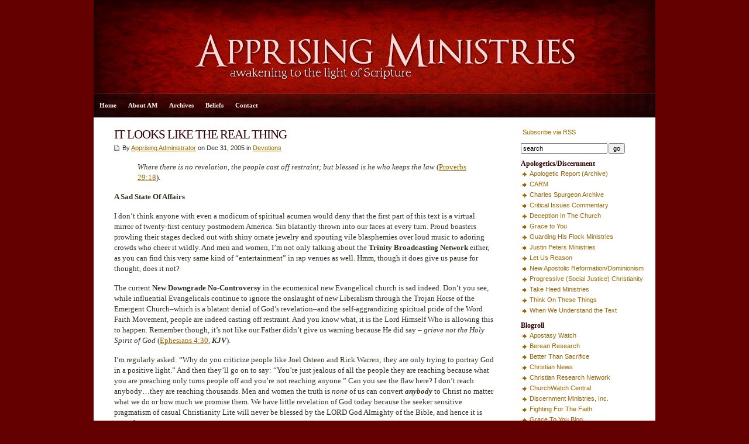

--- FILE ---
content_type: text/html; charset=UTF-8
request_url: https://www.apprising.org/2005/12/31/it-looks-like-the-real-thing/
body_size: 12468
content:
<!DOCTYPE html PUBLIC "-//W3C//DTD XHTML 1.0 Transitional//EN" "http://www.w3.org/TR/xhtml1/DTD/xhtml1-transitional.dtd">

<html xmlns="http://www.w3.org/1999/xhtml">

<head profile="http://gmpg.org/xfn/11">

<meta http-equiv="Content-Type" content="text/html; charset=UTF-8" />

<title>   IT LOOKS LIKE THE REAL THING  : Apprising Ministries</title>

<meta name="generator" content="WordPress 6.9" />

<link rel="stylesheet" href="https://www.apprising.org/wp-content/themes/Apprising/style.css" type="text/css" media="screen" />
<link rel="alternate" type="application/rss+xml" title="Apprising Ministries RSS Feed" href="https://www.apprising.org/feed/" />

<link rel="pingback" href="https://www.apprising.org/xmlrpc.php" />

<style id="jetpack-boost-critical-css">@media screen{body{font-size:10pt;font-family:georgia,times,"times new roman",serif;background:#640100;color:#303324;text-align:left;margin:0;padding:0;line-height:140%}#wrap{padding:0 0;clear:both;width:960px;height:auto;margin:0 auto;background:#fff}#header{width:960px;clear:both;padding:0;margin:0 auto;height:160px;background:#300 url(https://www.apprising.org/wp-content/themes/Apprising/images/apprisingheader.jpg) top center no-repeat}#nav{width:960px;background:#600 url(https://www.apprising.org/wp-content/themes/Apprising/images/appnav.gif) center center no-repeat;height:40px;line-height:40px;margin:0 auto;padding:1px 0 0;border-bottom:1px solid #fff}#page{clear:both;margin:0 auto;padding:0;background:#fff;height:100%}#contentleft{width:680px;float:left;padding:0;margin-left:20px}#contentright{font-family:tahoma,geneva,verdana,sans-serif;font-size:8pt;width:230px;float:right;padding:15px 0 15px 15px;margin:0 0 15px}#sidebar{width:230px;font-size:8pt;float:right;margin:0;padding:0}#footer{border-top:1px solid #fff;font-family:tahoma,geneva,verdana,sans-serif;font-size:8pt;color:#dad6c4;width:960px;background:#200;font-size:8pt;line-height:160%;clear:both;margin:0 auto;padding:20px 0;text-align:center}h1,h2{color:#300;font-family:georgia,times,"times new roman",serif;letter-spacing:-1px;line-height:130%;margin:0;padding:0;text-align:left;font-weight:400}h1{font-size:16pt;margin:0}h2{font-size:14pt}#header h1.blogtitle{color:#faf7e8;text-align:center;font-size:30px;line-height:100%;padding:50px 100px 5px;margin:0}#sidebar h2{font-weight:700;font-size:9pt;letter-spacing:0;margin:0;padding:0}a,a:link{color:#960;text-decoration:none;font-size:bold}.entry a,.entry a:link,.postinfo a,.postinfo a:link{text-decoration:underline}.post h1 a{color:#300}img.alignnone{clear:both;margin:5px 0 5px 40px}#sidebar ul{list-style-type:none;margin:0;padding:0}#sidebar ul li{list-style-type:none;margin:0 0 10px;padding:0}#sidebar ul li ul{list-style-type:square;margin:0;padding:0}#sidebar ul li ul li{list-style-type:none;padding-left:15px;margin:0;background:url(https://www.apprising.org/wp-content/themes/Apprising/images/zekebullet.gif) 0 5px no-repeat}p.description{color:#faf7e8;font-size:12pt;padding:0 100px;margin:0;text-align:center}p{margin-top:0;margin-bottom:15px}blockquote{border-left:0 solid #300}a img{border:none}.navigation{text-align:left;margin:0;padding:10px 15px}.alignleft{float:left}.alignright{float:right}.entry{padding:0;margin:0}.postinfo{font-family:tahoma,geneva,verdana,sans-serif;font-size:8pt;background:url(https://www.apprising.org/wp-content/themes/Apprising/images/doc.gif) 0 3px no-repeat;clear:both;margin:0 0 10px;padding-left:14px}.post{margin:0;padding:15px 15px 5px;border-bottom:1px solid #ccc9b8}#searchform{margin:0;padding:0}#searchform #s{font-size:8pt;width:140px;margin-right:2px}#searchform #submit{font-size:8pt}ul.nav{font-size:8pt;font-weight:700;letter-spacing:0;height:40px;line-height:40px;float:left;list-style:none;padding:0;margin:0}ul.nav li{float:left!important;margin:0;padding:0;list-style-type:none}ul.nav li a,ul.nav li a:link{color:#faf7e8;float:left;display:block;padding:0 10px}}@media all{ul{box-sizing:border-box}html :where(img[class*=wp-image-]){height:auto;max-width:100%}}</style><meta name='robots' content='max-image-preview:large' />
<link rel='dns-prefetch' href='//www.apprising.org' />
<link rel='dns-prefetch' href='//stats.wp.com' />
<link rel='dns-prefetch' href='//v0.wordpress.com' />
<link rel='preconnect' href='//c0.wp.com' />
<link rel="alternate" title="oEmbed (JSON)" type="application/json+oembed" href="https://www.apprising.org/wp-json/oembed/1.0/embed?url=https%3A%2F%2Fwww.apprising.org%2F2005%2F12%2F31%2Fit-looks-like-the-real-thing%2F" />
<link rel="alternate" title="oEmbed (XML)" type="text/xml+oembed" href="https://www.apprising.org/wp-json/oembed/1.0/embed?url=https%3A%2F%2Fwww.apprising.org%2F2005%2F12%2F31%2Fit-looks-like-the-real-thing%2F&#038;format=xml" />
<style id='wp-img-auto-sizes-contain-inline-css' type='text/css'>
img:is([sizes=auto i],[sizes^="auto," i]){contain-intrinsic-size:3000px 1500px}
/*# sourceURL=wp-img-auto-sizes-contain-inline-css */
</style>
<style id='wp-emoji-styles-inline-css' type='text/css'>

	img.wp-smiley, img.emoji {
		display: inline !important;
		border: none !important;
		box-shadow: none !important;
		height: 1em !important;
		width: 1em !important;
		margin: 0 0.07em !important;
		vertical-align: -0.1em !important;
		background: none !important;
		padding: 0 !important;
	}
/*# sourceURL=wp-emoji-styles-inline-css */
</style>
<style id='wp-block-library-inline-css' type='text/css'>
:root{--wp-block-synced-color:#7a00df;--wp-block-synced-color--rgb:122,0,223;--wp-bound-block-color:var(--wp-block-synced-color);--wp-editor-canvas-background:#ddd;--wp-admin-theme-color:#007cba;--wp-admin-theme-color--rgb:0,124,186;--wp-admin-theme-color-darker-10:#006ba1;--wp-admin-theme-color-darker-10--rgb:0,107,160.5;--wp-admin-theme-color-darker-20:#005a87;--wp-admin-theme-color-darker-20--rgb:0,90,135;--wp-admin-border-width-focus:2px}@media (min-resolution:192dpi){:root{--wp-admin-border-width-focus:1.5px}}.wp-element-button{cursor:pointer}:root .has-very-light-gray-background-color{background-color:#eee}:root .has-very-dark-gray-background-color{background-color:#313131}:root .has-very-light-gray-color{color:#eee}:root .has-very-dark-gray-color{color:#313131}:root .has-vivid-green-cyan-to-vivid-cyan-blue-gradient-background{background:linear-gradient(135deg,#00d084,#0693e3)}:root .has-purple-crush-gradient-background{background:linear-gradient(135deg,#34e2e4,#4721fb 50%,#ab1dfe)}:root .has-hazy-dawn-gradient-background{background:linear-gradient(135deg,#faaca8,#dad0ec)}:root .has-subdued-olive-gradient-background{background:linear-gradient(135deg,#fafae1,#67a671)}:root .has-atomic-cream-gradient-background{background:linear-gradient(135deg,#fdd79a,#004a59)}:root .has-nightshade-gradient-background{background:linear-gradient(135deg,#330968,#31cdcf)}:root .has-midnight-gradient-background{background:linear-gradient(135deg,#020381,#2874fc)}:root{--wp--preset--font-size--normal:16px;--wp--preset--font-size--huge:42px}.has-regular-font-size{font-size:1em}.has-larger-font-size{font-size:2.625em}.has-normal-font-size{font-size:var(--wp--preset--font-size--normal)}.has-huge-font-size{font-size:var(--wp--preset--font-size--huge)}.has-text-align-center{text-align:center}.has-text-align-left{text-align:left}.has-text-align-right{text-align:right}.has-fit-text{white-space:nowrap!important}#end-resizable-editor-section{display:none}.aligncenter{clear:both}.items-justified-left{justify-content:flex-start}.items-justified-center{justify-content:center}.items-justified-right{justify-content:flex-end}.items-justified-space-between{justify-content:space-between}.screen-reader-text{border:0;clip-path:inset(50%);height:1px;margin:-1px;overflow:hidden;padding:0;position:absolute;width:1px;word-wrap:normal!important}.screen-reader-text:focus{background-color:#ddd;clip-path:none;color:#444;display:block;font-size:1em;height:auto;left:5px;line-height:normal;padding:15px 23px 14px;text-decoration:none;top:5px;width:auto;z-index:100000}html :where(.has-border-color){border-style:solid}html :where([style*=border-top-color]){border-top-style:solid}html :where([style*=border-right-color]){border-right-style:solid}html :where([style*=border-bottom-color]){border-bottom-style:solid}html :where([style*=border-left-color]){border-left-style:solid}html :where([style*=border-width]){border-style:solid}html :where([style*=border-top-width]){border-top-style:solid}html :where([style*=border-right-width]){border-right-style:solid}html :where([style*=border-bottom-width]){border-bottom-style:solid}html :where([style*=border-left-width]){border-left-style:solid}html :where(img[class*=wp-image-]){height:auto;max-width:100%}:where(figure){margin:0 0 1em}html :where(.is-position-sticky){--wp-admin--admin-bar--position-offset:var(--wp-admin--admin-bar--height,0px)}@media screen and (max-width:600px){html :where(.is-position-sticky){--wp-admin--admin-bar--position-offset:0px}}

/*# sourceURL=wp-block-library-inline-css */
</style><style id='global-styles-inline-css' type='text/css'>
:root{--wp--preset--aspect-ratio--square: 1;--wp--preset--aspect-ratio--4-3: 4/3;--wp--preset--aspect-ratio--3-4: 3/4;--wp--preset--aspect-ratio--3-2: 3/2;--wp--preset--aspect-ratio--2-3: 2/3;--wp--preset--aspect-ratio--16-9: 16/9;--wp--preset--aspect-ratio--9-16: 9/16;--wp--preset--color--black: #000000;--wp--preset--color--cyan-bluish-gray: #abb8c3;--wp--preset--color--white: #ffffff;--wp--preset--color--pale-pink: #f78da7;--wp--preset--color--vivid-red: #cf2e2e;--wp--preset--color--luminous-vivid-orange: #ff6900;--wp--preset--color--luminous-vivid-amber: #fcb900;--wp--preset--color--light-green-cyan: #7bdcb5;--wp--preset--color--vivid-green-cyan: #00d084;--wp--preset--color--pale-cyan-blue: #8ed1fc;--wp--preset--color--vivid-cyan-blue: #0693e3;--wp--preset--color--vivid-purple: #9b51e0;--wp--preset--gradient--vivid-cyan-blue-to-vivid-purple: linear-gradient(135deg,rgb(6,147,227) 0%,rgb(155,81,224) 100%);--wp--preset--gradient--light-green-cyan-to-vivid-green-cyan: linear-gradient(135deg,rgb(122,220,180) 0%,rgb(0,208,130) 100%);--wp--preset--gradient--luminous-vivid-amber-to-luminous-vivid-orange: linear-gradient(135deg,rgb(252,185,0) 0%,rgb(255,105,0) 100%);--wp--preset--gradient--luminous-vivid-orange-to-vivid-red: linear-gradient(135deg,rgb(255,105,0) 0%,rgb(207,46,46) 100%);--wp--preset--gradient--very-light-gray-to-cyan-bluish-gray: linear-gradient(135deg,rgb(238,238,238) 0%,rgb(169,184,195) 100%);--wp--preset--gradient--cool-to-warm-spectrum: linear-gradient(135deg,rgb(74,234,220) 0%,rgb(151,120,209) 20%,rgb(207,42,186) 40%,rgb(238,44,130) 60%,rgb(251,105,98) 80%,rgb(254,248,76) 100%);--wp--preset--gradient--blush-light-purple: linear-gradient(135deg,rgb(255,206,236) 0%,rgb(152,150,240) 100%);--wp--preset--gradient--blush-bordeaux: linear-gradient(135deg,rgb(254,205,165) 0%,rgb(254,45,45) 50%,rgb(107,0,62) 100%);--wp--preset--gradient--luminous-dusk: linear-gradient(135deg,rgb(255,203,112) 0%,rgb(199,81,192) 50%,rgb(65,88,208) 100%);--wp--preset--gradient--pale-ocean: linear-gradient(135deg,rgb(255,245,203) 0%,rgb(182,227,212) 50%,rgb(51,167,181) 100%);--wp--preset--gradient--electric-grass: linear-gradient(135deg,rgb(202,248,128) 0%,rgb(113,206,126) 100%);--wp--preset--gradient--midnight: linear-gradient(135deg,rgb(2,3,129) 0%,rgb(40,116,252) 100%);--wp--preset--font-size--small: 13px;--wp--preset--font-size--medium: 20px;--wp--preset--font-size--large: 36px;--wp--preset--font-size--x-large: 42px;--wp--preset--spacing--20: 0.44rem;--wp--preset--spacing--30: 0.67rem;--wp--preset--spacing--40: 1rem;--wp--preset--spacing--50: 1.5rem;--wp--preset--spacing--60: 2.25rem;--wp--preset--spacing--70: 3.38rem;--wp--preset--spacing--80: 5.06rem;--wp--preset--shadow--natural: 6px 6px 9px rgba(0, 0, 0, 0.2);--wp--preset--shadow--deep: 12px 12px 50px rgba(0, 0, 0, 0.4);--wp--preset--shadow--sharp: 6px 6px 0px rgba(0, 0, 0, 0.2);--wp--preset--shadow--outlined: 6px 6px 0px -3px rgb(255, 255, 255), 6px 6px rgb(0, 0, 0);--wp--preset--shadow--crisp: 6px 6px 0px rgb(0, 0, 0);}:where(.is-layout-flex){gap: 0.5em;}:where(.is-layout-grid){gap: 0.5em;}body .is-layout-flex{display: flex;}.is-layout-flex{flex-wrap: wrap;align-items: center;}.is-layout-flex > :is(*, div){margin: 0;}body .is-layout-grid{display: grid;}.is-layout-grid > :is(*, div){margin: 0;}:where(.wp-block-columns.is-layout-flex){gap: 2em;}:where(.wp-block-columns.is-layout-grid){gap: 2em;}:where(.wp-block-post-template.is-layout-flex){gap: 1.25em;}:where(.wp-block-post-template.is-layout-grid){gap: 1.25em;}.has-black-color{color: var(--wp--preset--color--black) !important;}.has-cyan-bluish-gray-color{color: var(--wp--preset--color--cyan-bluish-gray) !important;}.has-white-color{color: var(--wp--preset--color--white) !important;}.has-pale-pink-color{color: var(--wp--preset--color--pale-pink) !important;}.has-vivid-red-color{color: var(--wp--preset--color--vivid-red) !important;}.has-luminous-vivid-orange-color{color: var(--wp--preset--color--luminous-vivid-orange) !important;}.has-luminous-vivid-amber-color{color: var(--wp--preset--color--luminous-vivid-amber) !important;}.has-light-green-cyan-color{color: var(--wp--preset--color--light-green-cyan) !important;}.has-vivid-green-cyan-color{color: var(--wp--preset--color--vivid-green-cyan) !important;}.has-pale-cyan-blue-color{color: var(--wp--preset--color--pale-cyan-blue) !important;}.has-vivid-cyan-blue-color{color: var(--wp--preset--color--vivid-cyan-blue) !important;}.has-vivid-purple-color{color: var(--wp--preset--color--vivid-purple) !important;}.has-black-background-color{background-color: var(--wp--preset--color--black) !important;}.has-cyan-bluish-gray-background-color{background-color: var(--wp--preset--color--cyan-bluish-gray) !important;}.has-white-background-color{background-color: var(--wp--preset--color--white) !important;}.has-pale-pink-background-color{background-color: var(--wp--preset--color--pale-pink) !important;}.has-vivid-red-background-color{background-color: var(--wp--preset--color--vivid-red) !important;}.has-luminous-vivid-orange-background-color{background-color: var(--wp--preset--color--luminous-vivid-orange) !important;}.has-luminous-vivid-amber-background-color{background-color: var(--wp--preset--color--luminous-vivid-amber) !important;}.has-light-green-cyan-background-color{background-color: var(--wp--preset--color--light-green-cyan) !important;}.has-vivid-green-cyan-background-color{background-color: var(--wp--preset--color--vivid-green-cyan) !important;}.has-pale-cyan-blue-background-color{background-color: var(--wp--preset--color--pale-cyan-blue) !important;}.has-vivid-cyan-blue-background-color{background-color: var(--wp--preset--color--vivid-cyan-blue) !important;}.has-vivid-purple-background-color{background-color: var(--wp--preset--color--vivid-purple) !important;}.has-black-border-color{border-color: var(--wp--preset--color--black) !important;}.has-cyan-bluish-gray-border-color{border-color: var(--wp--preset--color--cyan-bluish-gray) !important;}.has-white-border-color{border-color: var(--wp--preset--color--white) !important;}.has-pale-pink-border-color{border-color: var(--wp--preset--color--pale-pink) !important;}.has-vivid-red-border-color{border-color: var(--wp--preset--color--vivid-red) !important;}.has-luminous-vivid-orange-border-color{border-color: var(--wp--preset--color--luminous-vivid-orange) !important;}.has-luminous-vivid-amber-border-color{border-color: var(--wp--preset--color--luminous-vivid-amber) !important;}.has-light-green-cyan-border-color{border-color: var(--wp--preset--color--light-green-cyan) !important;}.has-vivid-green-cyan-border-color{border-color: var(--wp--preset--color--vivid-green-cyan) !important;}.has-pale-cyan-blue-border-color{border-color: var(--wp--preset--color--pale-cyan-blue) !important;}.has-vivid-cyan-blue-border-color{border-color: var(--wp--preset--color--vivid-cyan-blue) !important;}.has-vivid-purple-border-color{border-color: var(--wp--preset--color--vivid-purple) !important;}.has-vivid-cyan-blue-to-vivid-purple-gradient-background{background: var(--wp--preset--gradient--vivid-cyan-blue-to-vivid-purple) !important;}.has-light-green-cyan-to-vivid-green-cyan-gradient-background{background: var(--wp--preset--gradient--light-green-cyan-to-vivid-green-cyan) !important;}.has-luminous-vivid-amber-to-luminous-vivid-orange-gradient-background{background: var(--wp--preset--gradient--luminous-vivid-amber-to-luminous-vivid-orange) !important;}.has-luminous-vivid-orange-to-vivid-red-gradient-background{background: var(--wp--preset--gradient--luminous-vivid-orange-to-vivid-red) !important;}.has-very-light-gray-to-cyan-bluish-gray-gradient-background{background: var(--wp--preset--gradient--very-light-gray-to-cyan-bluish-gray) !important;}.has-cool-to-warm-spectrum-gradient-background{background: var(--wp--preset--gradient--cool-to-warm-spectrum) !important;}.has-blush-light-purple-gradient-background{background: var(--wp--preset--gradient--blush-light-purple) !important;}.has-blush-bordeaux-gradient-background{background: var(--wp--preset--gradient--blush-bordeaux) !important;}.has-luminous-dusk-gradient-background{background: var(--wp--preset--gradient--luminous-dusk) !important;}.has-pale-ocean-gradient-background{background: var(--wp--preset--gradient--pale-ocean) !important;}.has-electric-grass-gradient-background{background: var(--wp--preset--gradient--electric-grass) !important;}.has-midnight-gradient-background{background: var(--wp--preset--gradient--midnight) !important;}.has-small-font-size{font-size: var(--wp--preset--font-size--small) !important;}.has-medium-font-size{font-size: var(--wp--preset--font-size--medium) !important;}.has-large-font-size{font-size: var(--wp--preset--font-size--large) !important;}.has-x-large-font-size{font-size: var(--wp--preset--font-size--x-large) !important;}
/*# sourceURL=global-styles-inline-css */
</style>

<style id='classic-theme-styles-inline-css' type='text/css'>
/*! This file is auto-generated */
.wp-block-button__link{color:#fff;background-color:#32373c;border-radius:9999px;box-shadow:none;text-decoration:none;padding:calc(.667em + 2px) calc(1.333em + 2px);font-size:1.125em}.wp-block-file__button{background:#32373c;color:#fff;text-decoration:none}
/*# sourceURL=/wp-includes/css/classic-themes.min.css */
</style>
<noscript><link rel='stylesheet' id='contact-form-7-css' href='https://www.apprising.org/wp-content/plugins/contact-form-7/includes/css/styles.css?ver=6.1.4' type='text/css' media='all' />
</noscript><link rel='stylesheet' id='contact-form-7-css' href='https://www.apprising.org/wp-content/plugins/contact-form-7/includes/css/styles.css?ver=6.1.4' type='text/css' media="not all" data-media="all" onload="this.media=this.dataset.media; delete this.dataset.media; this.removeAttribute( 'onload' );" />
<link rel="https://api.w.org/" href="https://www.apprising.org/wp-json/" /><link rel="alternate" title="JSON" type="application/json" href="https://www.apprising.org/wp-json/wp/v2/posts/138" /><link rel="EditURI" type="application/rsd+xml" title="RSD" href="https://www.apprising.org/xmlrpc.php?rsd" />

<link rel="canonical" href="https://www.apprising.org/2005/12/31/it-looks-like-the-real-thing/" />
<link rel='shortlink' href='https://www.apprising.org/?p=138' />
	<style>img#wpstats{display:none}</style>
		
<!-- Jetpack Open Graph Tags -->
<meta property="og:type" content="article" />
<meta property="og:title" content="IT LOOKS LIKE THE REAL THING" />
<meta property="og:url" content="https://www.apprising.org/2005/12/31/it-looks-like-the-real-thing/" />
<meta property="og:description" content="Visit the post for more." />
<meta property="article:published_time" content="2005-12-31T23:24:12+00:00" />
<meta property="article:modified_time" content="2005-12-31T23:24:12+00:00" />
<meta property="og:site_name" content="Apprising Ministries" />
<meta property="og:image" content="https://www.apprising.org/wp-content/uploads/2021/05/cropped-AM.jpg" />
<meta property="og:image:width" content="512" />
<meta property="og:image:height" content="512" />
<meta property="og:image:alt" content="" />
<meta property="og:locale" content="en_US" />
<meta name="twitter:text:title" content="IT LOOKS LIKE THE REAL THING" />
<meta name="twitter:image" content="https://www.apprising.org/wp-content/uploads/2021/05/cropped-AM-270x270.jpg" />
<meta name="twitter:card" content="summary" />
<meta name="twitter:description" content="Visit the post for more." />

<!-- End Jetpack Open Graph Tags -->
<link rel="icon" href="https://www.apprising.org/wp-content/uploads/2021/05/cropped-AM-32x32.jpg" sizes="32x32" />
<link rel="icon" href="https://www.apprising.org/wp-content/uploads/2021/05/cropped-AM-192x192.jpg" sizes="192x192" />
<link rel="apple-touch-icon" href="https://www.apprising.org/wp-content/uploads/2021/05/cropped-AM-180x180.jpg" />
<meta name="msapplication-TileImage" content="https://www.apprising.org/wp-content/uploads/2021/05/cropped-AM-270x270.jpg" />

</head>

<body>

<div id="wrap">
<div id="header" onclick="location.href='https://www.apprising.org';" style="cursor: pointer;">
<h1 class="blogtitle"></h1>
<p class="description"></p>
</div>

<div id="nav">
<ul class="nav">
<li class="first"><a href="https://www.apprising.org">Home</a></li>
<li class="page_item page-item-1569"><a href="https://www.apprising.org/about-2/">About AM</a></li>
<li class="page_item page-item-1580"><a href="https://www.apprising.org/archives/">Archives</a></li>
<li class="page_item page-item-1577"><a href="https://www.apprising.org/beliefs/">Beliefs</a></li>
<li class="page_item page-item-1582"><a href="https://www.apprising.org/contact/">Contact</a></li>
</ul>
</div>

	<div id="page">

		<div id="contentleft">

			
				<div class="post" id="post-138">

					<h1><a href="https://www.apprising.org/2005/12/31/it-looks-like-the-real-thing/" rel="bookmark" title="Permanent Link to IT LOOKS LIKE THE REAL THING">IT LOOKS LIKE THE REAL THING</a></h1>

					<p class="postinfo">By <a href="https://www.apprising.org/author/apprising-administrator/" title="Posts by Apprising Administrator" rel="author">Apprising Administrator</a> on Dec 31, 2005 in <a href="https://www.apprising.org/category/devotions/" rel="category tag">Devotions</a></p>
			
					<div class="entry">
						<p><span id="more-138"></span></p>
<blockquote><p><em>Where there is no revelation, the people cast off restraint; but blessed is he who keeps the law</em> (Proverbs 29:18).</p></blockquote>
<p><strong>A Sad State Of Affairs</strong></p>
<p>I don’t think anyone with even a modicum of spiritual acumen would deny that the first part of this text is a virtual mirror of twenty-first century postmodern America. Sin blatantly thrown into our faces at every turn. Proud boasters prowling their stages decked out with shiny ornate jewelry and spouting vile blasphemies over loud music to adoring crowds who cheer it wildly. And men and women, I’m not only talking about the <strong>Trinity Broadcasting Network</strong> either, as you can find this very same kind of “entertainment” in rap venues as well. Hmm, though it does give us pause for thought, does it not?</p>
<p>The current <strong>New Downgrade No-Controversy</strong> in the ecumenical new Evangelical church is sad indeed. Don’t you see, while influential Evangelicals continue to ignore the onslaught of new Liberalism through the Trojan Horse of the Emergent Church–which is a blatant denial of God’s revelation–and the self-aggrandizing spiritual pride of the Word Faith Movement, people are indeed casting off restraint. And you know what, it is the Lord Himself Who is allowing this to happen. Remember though, it’s not like our Father didn’t give us warning because He did say – <em>grieve not the Holy Spirit of God</em> (Ephesians 4:30, <em><strong>KJV</strong></em>).</p>
<p>I‘m regularly asked: “Why do you criticize people like Joel Osteen and Rick Warren; they are only trying to portray God in a positive light.” And then they’ll go on to say: “You’re just jealous of all the people they are reaching because what you are preaching only turns people off and you’re not reaching anyone.” Can you see the flaw here? I don’t reach anybody…they are reaching thousands. Men and women the truth is <em>none</em> of us can convert <em><strong>anybody</strong></em> to Christ no matter what we do or how much we promise them. We have little revelation of God today because the seeker sensitive pragmatism of casual Christianity Lite will never be blessed by the LORD God Almighty of the Bible, and hence it is powerless to save.</p>
<p>All we are witnessing right now is a prophetic fulfillment of:</p>
<blockquote><p><em>Not every one that saith unto me, Lord, Lord, shall enter into the kingdom of heaven; but he that doeth the will of my Father which is in heaven. Many will say to me in that day, Lord, Lord, have we not prophesied in thy name and in thy name have cast out devils? and in thy name done many wonderful works? And then will I profess unto them, I never knew you: depart from me, ye that work iniquity.</em> (Matthew 7:21-23, <em><strong>KJV</strong></em>)</p></blockquote>
<p><strong>It Looks Like The Real Thing</strong></p>
<p>Today I appeal to you to awaken from this narcissistic nightmare being falsely portrayed as Christianity in Christ’s Name. If you have been taken in by these deceiving <em><strong>man</strong></em>-pleasers <em>holding to a form of godliness, although they have denied its power;</em> now you need to <em>avoid such men as these </em>(2 Timothy 3:5, <em><strong>NASB</strong></em>). Man, I beseech you to pick up the Bible and check these things out for yourself. I tell in the Lord that time is running out and you are playing a game with your life that has eternal stakes.</p>
<p>In Christ I admonish you to forget that convoluted conversation within the Emergent Church; turn away from those sinner sensitive Purpose Driven musings, and run from the prideful prophets of Word Faith before you end up right back in the bondage of the apostate Church of Rome along with all the rest of them. Do you really think the Protestant Reformation was wrong; because this is what you are being asked to believe in order to follow these fools.</p>
<p>Let me close with the words of a great preacher of God’s Word just after the turn of the last century, Dr. R.A. Torrey, who was a protégé of evangelist D.L. Moody. These prophetic words speak ever so loudly to this brash generation today. Dr. Torrey said:</p>
<blockquote><p>There is no fear of God before their eyes. And the rejection of Jesus Christ – God the Son – Whom God the Father has appointed to be our Savior, our King, and our Lord, is the most daring and damning of all sins. There is nothing in this world that reveals what is in the human heart so clearly as what a man does with the real Lord and Christ. The rejection of Jesus Christ certainly proves a wicked heart. Hear this O sinner, the great question on the Judgment Day will be: “What did you do with Jesus Christ?”</p></blockquote>
<blockquote><p>Oh yes, I can imagine some people on that day. That man who sits in yonder gallery trying to make light of what I am saying tonight, he will be there. I can see him standing before the Judgment Bar. The throng will fall back, there will be a profound silence. Then comes rolling forth like the sound of mighty rushing waters the majestic Voice of the awesome and dreadful Judge: “You man, what did you do with Jesus Christ!” Who is to be the Judge that day? None other than Jesus Christ Himself.</p></blockquote>
<blockquote><p>The Lord Christ Jesus Whom you are rejecting is to be that Judge. This same Jesus Christ of Nazareth Whom you are robbing of the honor which is His due will be that Judge. That same Christ Who’s Divinity you are denying. And not that you have any real reason to deny it, but simply in your proud and arrogant heart you want to deny it. And you want to comfort yourself in your sin. That same Christ Whom you are trampling underfoot will sit as Judge that day.</p></blockquote>
<blockquote><p>That will be a very dark day for some. I can imagine that man or woman in this audience tonight who’s been telling their friends they do not believe that Jesus is God, and who’s been trampling the God the Son underfoot, and who have been resisting the invitations of mercy, maybe even for years now, you will stand before that Throne. And this same Christ Whom you have defamed and slandered, mocked and rejected, lied about and trampled underfoot, will be sitting as your Judge.</p></blockquote>
<blockquote><p>Friend, will you come to Him now while He sits upon the Throne of mercy? I beseech you, come to Him today while the question still is: “What will you do with Jesus Christ?” Because, O sinner, if you will not have mercy, then you need to know that you shall be judged by God’s perfect Law; and I assure you in the Lord, His justice will be done.</p></blockquote>
<p>For it is written:</p>
<p><em>If we deliberately keep on sinning after we have received the knowledge of the truth, no sacrifice for sin is left, but only a fearful judgment and of raging fire that will consume the enemies of God. Anyone who rejected the Law of Moses died without mercy on the testimony of two or three witnesses.</em></p>
<p>How much more severely do you think a man deserves to be punished who has trampled the Son of God underfoot, who has treated as an unholy thing the blood of the Covenant that sanctified him, and who has insulted the Spirit of Grace? For we know Him Who said, ”It is mine to avenge; I will repay,” and again, “The Lord will judge His people.” It is a dreadful thing to fall into the hands of the living God(Heb. 10:26-31).</p>
<blockquote><p><em>He who has ears to hear, let him hear what the Spirit says…and obey Him…</em></p></blockquote>

					</div>

				</div>

				


				<div class="navigation">
					<div class="alignright">
						<a href="https://www.apprising.org/2006/01/02/emergent-inclusivism/" rel="next">Next Post &raquo;</a>					</div>
					<div class="alignleft">
						<a href="https://www.apprising.org/2005/12/30/crosstalk-program-on-spiritual-growth/" rel="prev">&laquo; Previous Post</a>					</div>
					<div style="clear:both;"></div>
	               		</div>	

		</div>


<div id="contentright">

	<div id="sidebar">
		<ul>
		<li id="text-2" class="widget widget_text">			<div class="textwidget"><a href="https://www.apprising.org/feed/" rel="alternate" type="application/rss+xml"><img src="http://www.feedburner.com/fb/images/pub/feed-icon16x16.png" alt="" style="border:0"/>  Subscribe via RSS</a></div>
		</li>
<li id="search-2" class="widget widget_search"><form id="searchform" method="get" action="https://www.apprising.org/" ><input type="text" value="search" onfocus="if (this.value == 'search') {this.value = '';}" onblur="if (this.value == '') {this.value = 'search';}" size="18" maxlength="50" name="s" id="s" /><input name="submit" type="submit" id="submit" value="go" /></form></li>
<li id="linkcat-62" class="widget widget_links"><h2 class="widgettitle">Apologetics/Discernment</h2>

	<ul class='xoxo blogroll'>
<li><a href="https://web.archive.org/web/20200119003940/https://apologeticreport.com/">Apologetic Report (Archive)</a></li>
<li><a href="http://carm.org/">CARM</a></li>
<li><a href="http://www.spurgeon.org/">Charles Spurgeon Archive</a></li>
<li><a href="http://cicministry.org/">Critical Issues Commentary</a></li>
<li><a href="http://www.deceptioninthechurch.com/">Deception In The Church</a></li>
<li><a href="http://www.gty.org/">Grace to You</a></li>
<li><a href="http://guardinghisflock.com/">Guarding His Flock Ministries</a></li>
<li><a href="http://justinpeters.org">Justin Peters Ministries</a></li>
<li><a href="http://letusreason.org/">Let Us Reason</a></li>
<li><a href="http://bereanresearch.org/dominionism-nar/">New Apostolic Reformation/Dominionism</a></li>
<li><a href="http://bereanresearch.org/progressive-social-justice-christianity/">Progressive (Social Justice) Christianity</a></li>
<li><a href="http://www.svchapel.org/">Take Heed Ministries</a></li>
<li><a href="https://tottministries.org/articles/">Think On These Things</a></li>
<li><a href="http://www.wwutt.com/">When We Understand the Text</a></li>

	</ul>
</li>

<li id="linkcat-2" class="widget widget_links"><h2 class="widgettitle">Blogroll</h2>

	<ul class='xoxo blogroll'>
<li><a href="http://www.apostasywatch.com/">Apostasy Watch</a></li>
<li><a href="http://bereanresearch.org/">Berean Research</a></li>
<li><a href="http://betterthansacrifice.org/">Better Than Sacrifice</a></li>
<li><a href="http://christiannews.net/">Christian News</a></li>
<li><a href="http://christianresearchnetwork.com/">Christian Research Network</a></li>
<li><a href="https://churchwatchcentral.com/" title="C3 Church Watch">ChurchWatch Central</a></li>
<li><a href="http://www.discernment-ministries.org/">Discernment Ministries, Inc.</a></li>
<li><a href="http://www.fightingforthefaith.com/">Fighting For The Faith</a></li>
<li><a href="http://www.gty.org/blog">Grace To You Blog</a></li>
<li><a href="http://herescope.blogspot.com/">Herescope</a></li>
<li><a href="https://www.reformation21.org/columns/mortification-spin">Mortification of Spin</a></li>
<li><a href="http://onsolidrockresources.com">On Solid Rock Resources</a></li>
<li><a href="https://www.piratechristian.com/pirate-christian-radio">Pirate Christian Radio</a></li>
<li><a href="http://mikeratliff.wordpress.com/">Possessing the Treasure</a></li>
<li><a href="https://www.challies.com/">Tim Challies</a></li>
<li><a href="http://truthwithsnares.org/">Truth With Snares</a></li>

	</ul>
</li>

<li id="linkcat-63" class="widget widget_links"><h2 class="widgettitle">Christian Humor/Satire</h2>

	<ul class='xoxo blogroll'>
<li><a href="http://babylonbee.com/">The Babylon Bee</a></li>

	</ul>
</li>

<li id="linkcat-70" class="widget widget_links"><h2 class="widgettitle">Creationism</h2>

	<ul class='xoxo blogroll'>
<li><a href="http://www.answersingenesis.org/">Answers in Genesis</a></li>
<li><a href="http://www.icr.org/">Institute for Creation Research</a></li>

	</ul>
</li>

<li id="linkcat-64" class="widget widget_links"><h2 class="widgettitle">Jehovah’s Witnesses</h2>

	<ul class='xoxo blogroll'>
<li><a href="http://bereanresearch.org/jehovahs-witnesses/">Jehovah&#039;s Witnesses</a></li>

	</ul>
</li>

<li id="linkcat-71" class="widget widget_links"><h2 class="widgettitle">Mormonism</h2>

	<ul class='xoxo blogroll'>
<li><a href="http://bereanresearch.org/mormonism/">Mormonism</a></li>
<li><a href="http://www.mrm.org/">Mormonism Research Ministry</a></li>
<li><a href="http://watchmanvlds.blogspot.com/">The Anti-Mormon Blog</a></li>

	</ul>
</li>

<li id="linkcat-72" class="widget widget_links"><h2 class="widgettitle">Roman Catholicism</h2>

	<ul class='xoxo blogroll'>
<li><a href="http://bereanbeacon.org/">Berean Beacon</a></li>
<li><a href="http://bereanresearch.org/catholicism/">Catholicism</a></li>
<li><a href="http://pro-gospel.org/">Proclaiming the Gospel Ministries</a></li>

	</ul>
</li>

<li id="categories-2" class="widget widget_categories"><h2 class="widgettitle">Categories</h2>

			<ul>
					<li class="cat-item cat-item-5"><a href="https://www.apprising.org/category/am-missives/">AM Missives</a>
</li>
	<li class="cat-item cat-item-8"><a href="https://www.apprising.org/category/apologetics/">Apologetics</a>
</li>
	<li class="cat-item cat-item-9"><a href="https://www.apprising.org/category/beth-moore/">Beth Moore</a>
</li>
	<li class="cat-item cat-item-11"><a href="https://www.apprising.org/category/brian-mclaren/">Brian McLaren</a>
</li>
	<li class="cat-item cat-item-12"><a href="https://www.apprising.org/category/contemplative-spiritualitymysticism/">Contemplative Spirituality/Mysticism</a>
</li>
	<li class="cat-item cat-item-14"><a href="https://www.apprising.org/category/current-issues/">Current Issues</a>
</li>
	<li class="cat-item cat-item-15"><a href="https://www.apprising.org/category/dallas-willard/">Dallas Willard</a>
</li>
	<li class="cat-item cat-item-17"><a href="https://www.apprising.org/category/definitions/">Definitions</a>
</li>
	<li class="cat-item cat-item-18"><a href="https://www.apprising.org/category/devotions/">Devotions</a>
</li>
	<li class="cat-item cat-item-21"><a href="https://www.apprising.org/category/emergence-christianity/">Emergence Christianity</a>
</li>
	<li class="cat-item cat-item-22"><a href="https://www.apprising.org/category/emergent-church/">Emergent Church</a>
</li>
	<li class="cat-item cat-item-23"><a href="https://www.apprising.org/category/erwin-mcmanus/">Erwin McManus</a>
</li>
	<li class="cat-item cat-item-24"><a href="https://www.apprising.org/category/features/">Features</a>
</li>
	<li class="cat-item cat-item-27"><a href="https://www.apprising.org/category/christian-homosexuality/">Homosexuality/&quot;Christian&quot;</a>
</li>
	<li class="cat-item cat-item-29"><a href="https://www.apprising.org/category/jay-bakker/">Jay Bakker</a>
</li>
	<li class="cat-item cat-item-32"><a href="https://www.apprising.org/category/joel-osteen/">Joel Osteen</a>
</li>
	<li class="cat-item cat-item-33"><a href="https://www.apprising.org/category/john-hagee/">John Hagee</a>
</li>
	<li class="cat-item cat-item-67"><a href="https://www.apprising.org/category/joyce-meyer/">Joyce Meyer</a>
</li>
	<li class="cat-item cat-item-34"><a href="https://www.apprising.org/category/leonard-sweet/">Leonard Sweet</a>
</li>
	<li class="cat-item cat-item-35"><a href="https://www.apprising.org/category/marcus-borg/">Marcus Borg</a>
</li>
	<li class="cat-item cat-item-38"><a href="https://www.apprising.org/category/new-apostolic-reformation/">New Apostolic Reformation</a>
</li>
	<li class="cat-item cat-item-65"><a href="https://www.apprising.org/category/paula-white/">Paula White</a>
</li>
	<li class="cat-item cat-item-41"><a href="https://www.apprising.org/category/quotes/">Quotes</a>
</li>
	<li class="cat-item cat-item-42"><a href="https://www.apprising.org/category/radio-appearances/">Radio Appearances</a>
</li>
	<li class="cat-item cat-item-44"><a href="https://www.apprising.org/category/richard-foster/">Richard Foster</a>
</li>
	<li class="cat-item cat-item-45"><a href="https://www.apprising.org/category/rick-warren/">Rick Warren</a>
</li>
	<li class="cat-item cat-item-46"><a href="https://www.apprising.org/category/rob-bell/">Rob Bell</a>
</li>
	<li class="cat-item cat-item-48"><a href="https://www.apprising.org/category/roman-catholicism/">Roman Catholicism</a>
</li>
	<li class="cat-item cat-item-52"><a href="https://www.apprising.org/category/southern-baptist-convention/">Southern Baptist Convention</a>
</li>
	<li class="cat-item cat-item-53"><a href="https://www.apprising.org/category/spiritual-formation/">Spiritual Formation</a>
</li>
	<li class="cat-item cat-item-54"><a href="https://www.apprising.org/category/steven-furtick/">Steven Furtick</a>
</li>
	<li class="cat-item cat-item-55"><a href="https://www.apprising.org/category/td-jakes/">T.D. Jakes</a>
</li>
	<li class="cat-item cat-item-56"><a href="https://www.apprising.org/category/theology/">Theology</a>
</li>
	<li class="cat-item cat-item-60"><a href="https://www.apprising.org/category/word-faith/">Word Faith</a>
</li>
			</ul>

			</li>
	
		</ul>
	</div>

</div>
	</div>

<div id="footer">
	<p>Copyright &copy; 2005&ndash;2026 Ken Silva. All rights reserved. <br />
<!-- Site Meter
<script type="text/javascript" src="http://s49.sitemeter.com/js/counter.js?site=s49apprising">
</script>
<noscript>
<a href="http://s49.sitemeter.com/stats.asp?site=s49apprising" target="_top">
<img src="http://s49.sitemeter.com/meter.asp?site=s49apprising" alt="Site Meter" border="0"/></a>
</noscript>
-->


</div>
</div>
<script type="speculationrules">
{"prefetch":[{"source":"document","where":{"and":[{"href_matches":"/*"},{"not":{"href_matches":["/wp-*.php","/wp-admin/*","/wp-content/uploads/*","/wp-content/*","/wp-content/plugins/*","/wp-content/themes/Apprising/*","/*\\?(.+)"]}},{"not":{"selector_matches":"a[rel~=\"nofollow\"]"}},{"not":{"selector_matches":".no-prefetch, .no-prefetch a"}}]},"eagerness":"conservative"}]}
</script>
<script>
	var refTagger = {
		settings: {
			bibleVersion: "ESV",
			libronixBibleVersion: "ESV",
			addLogosLink: false,
			appendIconToLibLinks: false,
			libronixLinkIcon: "dark",
			noSearchClassNames: [],
			useTooltip: true,
			noSearchTagNames: ["h1", "h2", "h3"],
			linksOpenNewWindow: false,
			convertHyperlinks: false,
			caseInsensitive: false,
			tagChapters: false 
		}
	};

	(function(d, t) {
		var g = d.createElement(t), s = d.getElementsByTagName(t)[0];
		g.src = 'https://api.reftagger.com/v2/reftagger.js';
		s.parentNode.insertBefore(g, s);
	}(document, 'script'));
</script>
		<script>window.addEventListener( 'load', function() {
				document.querySelectorAll( 'link' ).forEach( function( e ) {'not all' === e.media && e.dataset.media && ( e.media = e.dataset.media, delete e.dataset.media );} );
				var e = document.getElementById( 'jetpack-boost-critical-css' );
				e && ( e.media = 'not all' );
			} );</script>
		<script type="text/javascript" src="https://c0.wp.com/c/6.9/wp-includes/js/dist/hooks.min.js" id="wp-hooks-js"></script>
<script type="text/javascript" src="https://c0.wp.com/c/6.9/wp-includes/js/dist/i18n.min.js" id="wp-i18n-js"></script>
<script type="text/javascript" id="wp-i18n-js-after">
/* <![CDATA[ */
wp.i18n.setLocaleData( { 'text direction\u0004ltr': [ 'ltr' ] } );
//# sourceURL=wp-i18n-js-after
/* ]]> */
</script>
<script type="text/javascript" src="https://www.apprising.org/wp-content/plugins/contact-form-7/includes/swv/js/index.js?ver=6.1.4" id="swv-js"></script>
<script type="text/javascript" id="contact-form-7-js-before">
/* <![CDATA[ */
var wpcf7 = {
    "api": {
        "root": "https:\/\/www.apprising.org\/wp-json\/",
        "namespace": "contact-form-7\/v1"
    }
};
//# sourceURL=contact-form-7-js-before
/* ]]> */
</script>
<script type="text/javascript" src="https://www.apprising.org/wp-content/plugins/contact-form-7/includes/js/index.js?ver=6.1.4" id="contact-form-7-js"></script>
<script type="text/javascript" id="jetpack-stats-js-before">
/* <![CDATA[ */
_stq = window._stq || [];
_stq.push([ "view", {"v":"ext","blog":"35931982","post":"138","tz":"-5","srv":"www.apprising.org","j":"1:15.4"} ]);
_stq.push([ "clickTrackerInit", "35931982", "138" ]);
//# sourceURL=jetpack-stats-js-before
/* ]]> */
</script>
<script type="text/javascript" src="https://stats.wp.com/e-202604.js" id="jetpack-stats-js" defer="defer" data-wp-strategy="defer"></script>
<script id="wp-emoji-settings" type="application/json">
{"baseUrl":"https://s.w.org/images/core/emoji/17.0.2/72x72/","ext":".png","svgUrl":"https://s.w.org/images/core/emoji/17.0.2/svg/","svgExt":".svg","source":{"concatemoji":"https://www.apprising.org/wp-includes/js/wp-emoji-release.min.js?ver=cd72b165d5fd24370b3f3a7f45ee8576"}}
</script>
<script type="module">
/* <![CDATA[ */
/*! This file is auto-generated */
const a=JSON.parse(document.getElementById("wp-emoji-settings").textContent),o=(window._wpemojiSettings=a,"wpEmojiSettingsSupports"),s=["flag","emoji"];function i(e){try{var t={supportTests:e,timestamp:(new Date).valueOf()};sessionStorage.setItem(o,JSON.stringify(t))}catch(e){}}function c(e,t,n){e.clearRect(0,0,e.canvas.width,e.canvas.height),e.fillText(t,0,0);t=new Uint32Array(e.getImageData(0,0,e.canvas.width,e.canvas.height).data);e.clearRect(0,0,e.canvas.width,e.canvas.height),e.fillText(n,0,0);const a=new Uint32Array(e.getImageData(0,0,e.canvas.width,e.canvas.height).data);return t.every((e,t)=>e===a[t])}function p(e,t){e.clearRect(0,0,e.canvas.width,e.canvas.height),e.fillText(t,0,0);var n=e.getImageData(16,16,1,1);for(let e=0;e<n.data.length;e++)if(0!==n.data[e])return!1;return!0}function u(e,t,n,a){switch(t){case"flag":return n(e,"\ud83c\udff3\ufe0f\u200d\u26a7\ufe0f","\ud83c\udff3\ufe0f\u200b\u26a7\ufe0f")?!1:!n(e,"\ud83c\udde8\ud83c\uddf6","\ud83c\udde8\u200b\ud83c\uddf6")&&!n(e,"\ud83c\udff4\udb40\udc67\udb40\udc62\udb40\udc65\udb40\udc6e\udb40\udc67\udb40\udc7f","\ud83c\udff4\u200b\udb40\udc67\u200b\udb40\udc62\u200b\udb40\udc65\u200b\udb40\udc6e\u200b\udb40\udc67\u200b\udb40\udc7f");case"emoji":return!a(e,"\ud83e\u1fac8")}return!1}function f(e,t,n,a){let r;const o=(r="undefined"!=typeof WorkerGlobalScope&&self instanceof WorkerGlobalScope?new OffscreenCanvas(300,150):document.createElement("canvas")).getContext("2d",{willReadFrequently:!0}),s=(o.textBaseline="top",o.font="600 32px Arial",{});return e.forEach(e=>{s[e]=t(o,e,n,a)}),s}function r(e){var t=document.createElement("script");t.src=e,t.defer=!0,document.head.appendChild(t)}a.supports={everything:!0,everythingExceptFlag:!0},new Promise(t=>{let n=function(){try{var e=JSON.parse(sessionStorage.getItem(o));if("object"==typeof e&&"number"==typeof e.timestamp&&(new Date).valueOf()<e.timestamp+604800&&"object"==typeof e.supportTests)return e.supportTests}catch(e){}return null}();if(!n){if("undefined"!=typeof Worker&&"undefined"!=typeof OffscreenCanvas&&"undefined"!=typeof URL&&URL.createObjectURL&&"undefined"!=typeof Blob)try{var e="postMessage("+f.toString()+"("+[JSON.stringify(s),u.toString(),c.toString(),p.toString()].join(",")+"));",a=new Blob([e],{type:"text/javascript"});const r=new Worker(URL.createObjectURL(a),{name:"wpTestEmojiSupports"});return void(r.onmessage=e=>{i(n=e.data),r.terminate(),t(n)})}catch(e){}i(n=f(s,u,c,p))}t(n)}).then(e=>{for(const n in e)a.supports[n]=e[n],a.supports.everything=a.supports.everything&&a.supports[n],"flag"!==n&&(a.supports.everythingExceptFlag=a.supports.everythingExceptFlag&&a.supports[n]);var t;a.supports.everythingExceptFlag=a.supports.everythingExceptFlag&&!a.supports.flag,a.supports.everything||((t=a.source||{}).concatemoji?r(t.concatemoji):t.wpemoji&&t.twemoji&&(r(t.twemoji),r(t.wpemoji)))});
//# sourceURL=https://www.apprising.org/wp-includes/js/wp-emoji-loader.min.js
/* ]]> */
</script>
</body>
</html>